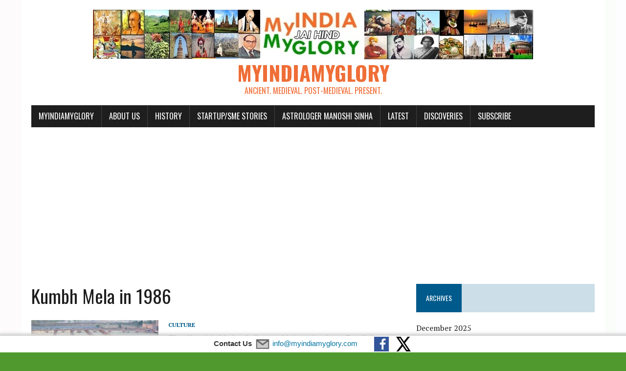

--- FILE ---
content_type: text/html; charset=UTF-8
request_url: https://www.myindiamyglory.com/tag/kumbh-mela-in-1986/
body_size: 15491
content:
<!DOCTYPE html>
<html class="no-js" lang="en-GB">
<head>
<meta charset="UTF-8">
<meta name="viewport" content="width=device-width, initial-scale=1.0">
<link rel="profile" href="https://gmpg.org/xfn/11" />
<style>
#wpadminbar #wp-admin-bar-wccp_free_top_button .ab-icon:before {
	content: "\f160";
	color: #02CA02;
	top: 3px;
}
#wpadminbar #wp-admin-bar-wccp_free_top_button .ab-icon {
	transform: rotate(45deg);
}
</style>
<meta name='robots' content='index, follow, max-image-preview:large, max-snippet:-1, max-video-preview:-1' />

	<!-- This site is optimized with the Yoast SEO plugin v26.7 - https://yoast.com/wordpress/plugins/seo/ -->
	<title>Kumbh Mela in 1986 Archives - myIndiamyGlory</title>
	<link rel="canonical" href="https://www.myindiamyglory.com/tag/kumbh-mela-in-1986/" />
	<meta property="og:locale" content="en_GB" />
	<meta property="og:type" content="article" />
	<meta property="og:title" content="Kumbh Mela in 1986 Archives - myIndiamyGlory" />
	<meta property="og:url" content="https://www.myindiamyglory.com/tag/kumbh-mela-in-1986/" />
	<meta property="og:site_name" content="myIndiamyGlory" />
	<meta name="twitter:card" content="summary_large_image" />
	<meta name="twitter:site" content="@myindiamyglory" />
	<script type="application/ld+json" class="yoast-schema-graph">{"@context":"https://schema.org","@graph":[{"@type":"CollectionPage","@id":"https://www.myindiamyglory.com/tag/kumbh-mela-in-1986/","url":"https://www.myindiamyglory.com/tag/kumbh-mela-in-1986/","name":"Kumbh Mela in 1986 Archives - myIndiamyGlory","isPartOf":{"@id":"https://www.myindiamyglory.com/#website"},"primaryImageOfPage":{"@id":"https://www.myindiamyglory.com/tag/kumbh-mela-in-1986/#primaryimage"},"image":{"@id":"https://www.myindiamyglory.com/tag/kumbh-mela-in-1986/#primaryimage"},"thumbnailUrl":"https://www.myindiamyglory.com/wp-content/uploads/2018/03/Kumbh-Mela.jpg","breadcrumb":{"@id":"https://www.myindiamyglory.com/tag/kumbh-mela-in-1986/#breadcrumb"},"inLanguage":"en-GB"},{"@type":"ImageObject","inLanguage":"en-GB","@id":"https://www.myindiamyglory.com/tag/kumbh-mela-in-1986/#primaryimage","url":"https://www.myindiamyglory.com/wp-content/uploads/2018/03/Kumbh-Mela.jpg","contentUrl":"https://www.myindiamyglory.com/wp-content/uploads/2018/03/Kumbh-Mela.jpg","width":600,"height":315,"caption":"Kumbh Mela"},{"@type":"BreadcrumbList","@id":"https://www.myindiamyglory.com/tag/kumbh-mela-in-1986/#breadcrumb","itemListElement":[{"@type":"ListItem","position":1,"name":"Home","item":"https://www.myindiamyglory.com/"},{"@type":"ListItem","position":2,"name":"Kumbh Mela in 1986"}]},{"@type":"WebSite","@id":"https://www.myindiamyglory.com/#website","url":"https://www.myindiamyglory.com/","name":"myIndiamyGlory","description":"Ancient. Medieval. Post-Medieval. Present.","potentialAction":[{"@type":"SearchAction","target":{"@type":"EntryPoint","urlTemplate":"https://www.myindiamyglory.com/?s={search_term_string}"},"query-input":{"@type":"PropertyValueSpecification","valueRequired":true,"valueName":"search_term_string"}}],"inLanguage":"en-GB"}]}</script>
	<!-- / Yoast SEO plugin. -->


<link rel='dns-prefetch' href='//static.addtoany.com' />
<link rel='dns-prefetch' href='//www.googletagmanager.com' />
<link rel='dns-prefetch' href='//fonts.googleapis.com' />
<link rel="alternate" type="application/rss+xml" title="myIndiamyGlory &raquo; Feed" href="https://www.myindiamyglory.com/feed/" />
<link rel="alternate" type="application/rss+xml" title="myIndiamyGlory &raquo; Comments Feed" href="https://www.myindiamyglory.com/comments/feed/" />
<link rel="alternate" type="application/rss+xml" title="myIndiamyGlory &raquo; Kumbh Mela in 1986 Tag Feed" href="https://www.myindiamyglory.com/tag/kumbh-mela-in-1986/feed/" />
<style id='wp-img-auto-sizes-contain-inline-css' type='text/css'>
img:is([sizes=auto i],[sizes^="auto," i]){contain-intrinsic-size:3000px 1500px}
/*# sourceURL=wp-img-auto-sizes-contain-inline-css */
</style>
<style id='wp-emoji-styles-inline-css' type='text/css'>

	img.wp-smiley, img.emoji {
		display: inline !important;
		border: none !important;
		box-shadow: none !important;
		height: 1em !important;
		width: 1em !important;
		margin: 0 0.07em !important;
		vertical-align: -0.1em !important;
		background: none !important;
		padding: 0 !important;
	}
/*# sourceURL=wp-emoji-styles-inline-css */
</style>
<style id='wp-block-library-inline-css' type='text/css'>
:root{--wp-block-synced-color:#7a00df;--wp-block-synced-color--rgb:122,0,223;--wp-bound-block-color:var(--wp-block-synced-color);--wp-editor-canvas-background:#ddd;--wp-admin-theme-color:#007cba;--wp-admin-theme-color--rgb:0,124,186;--wp-admin-theme-color-darker-10:#006ba1;--wp-admin-theme-color-darker-10--rgb:0,107,160.5;--wp-admin-theme-color-darker-20:#005a87;--wp-admin-theme-color-darker-20--rgb:0,90,135;--wp-admin-border-width-focus:2px}@media (min-resolution:192dpi){:root{--wp-admin-border-width-focus:1.5px}}.wp-element-button{cursor:pointer}:root .has-very-light-gray-background-color{background-color:#eee}:root .has-very-dark-gray-background-color{background-color:#313131}:root .has-very-light-gray-color{color:#eee}:root .has-very-dark-gray-color{color:#313131}:root .has-vivid-green-cyan-to-vivid-cyan-blue-gradient-background{background:linear-gradient(135deg,#00d084,#0693e3)}:root .has-purple-crush-gradient-background{background:linear-gradient(135deg,#34e2e4,#4721fb 50%,#ab1dfe)}:root .has-hazy-dawn-gradient-background{background:linear-gradient(135deg,#faaca8,#dad0ec)}:root .has-subdued-olive-gradient-background{background:linear-gradient(135deg,#fafae1,#67a671)}:root .has-atomic-cream-gradient-background{background:linear-gradient(135deg,#fdd79a,#004a59)}:root .has-nightshade-gradient-background{background:linear-gradient(135deg,#330968,#31cdcf)}:root .has-midnight-gradient-background{background:linear-gradient(135deg,#020381,#2874fc)}:root{--wp--preset--font-size--normal:16px;--wp--preset--font-size--huge:42px}.has-regular-font-size{font-size:1em}.has-larger-font-size{font-size:2.625em}.has-normal-font-size{font-size:var(--wp--preset--font-size--normal)}.has-huge-font-size{font-size:var(--wp--preset--font-size--huge)}.has-text-align-center{text-align:center}.has-text-align-left{text-align:left}.has-text-align-right{text-align:right}.has-fit-text{white-space:nowrap!important}#end-resizable-editor-section{display:none}.aligncenter{clear:both}.items-justified-left{justify-content:flex-start}.items-justified-center{justify-content:center}.items-justified-right{justify-content:flex-end}.items-justified-space-between{justify-content:space-between}.screen-reader-text{border:0;clip-path:inset(50%);height:1px;margin:-1px;overflow:hidden;padding:0;position:absolute;width:1px;word-wrap:normal!important}.screen-reader-text:focus{background-color:#ddd;clip-path:none;color:#444;display:block;font-size:1em;height:auto;left:5px;line-height:normal;padding:15px 23px 14px;text-decoration:none;top:5px;width:auto;z-index:100000}html :where(.has-border-color){border-style:solid}html :where([style*=border-top-color]){border-top-style:solid}html :where([style*=border-right-color]){border-right-style:solid}html :where([style*=border-bottom-color]){border-bottom-style:solid}html :where([style*=border-left-color]){border-left-style:solid}html :where([style*=border-width]){border-style:solid}html :where([style*=border-top-width]){border-top-style:solid}html :where([style*=border-right-width]){border-right-style:solid}html :where([style*=border-bottom-width]){border-bottom-style:solid}html :where([style*=border-left-width]){border-left-style:solid}html :where(img[class*=wp-image-]){height:auto;max-width:100%}:where(figure){margin:0 0 1em}html :where(.is-position-sticky){--wp-admin--admin-bar--position-offset:var(--wp-admin--admin-bar--height,0px)}@media screen and (max-width:600px){html :where(.is-position-sticky){--wp-admin--admin-bar--position-offset:0px}}

/*# sourceURL=wp-block-library-inline-css */
</style><style id='global-styles-inline-css' type='text/css'>
:root{--wp--preset--aspect-ratio--square: 1;--wp--preset--aspect-ratio--4-3: 4/3;--wp--preset--aspect-ratio--3-4: 3/4;--wp--preset--aspect-ratio--3-2: 3/2;--wp--preset--aspect-ratio--2-3: 2/3;--wp--preset--aspect-ratio--16-9: 16/9;--wp--preset--aspect-ratio--9-16: 9/16;--wp--preset--color--black: #000000;--wp--preset--color--cyan-bluish-gray: #abb8c3;--wp--preset--color--white: #ffffff;--wp--preset--color--pale-pink: #f78da7;--wp--preset--color--vivid-red: #cf2e2e;--wp--preset--color--luminous-vivid-orange: #ff6900;--wp--preset--color--luminous-vivid-amber: #fcb900;--wp--preset--color--light-green-cyan: #7bdcb5;--wp--preset--color--vivid-green-cyan: #00d084;--wp--preset--color--pale-cyan-blue: #8ed1fc;--wp--preset--color--vivid-cyan-blue: #0693e3;--wp--preset--color--vivid-purple: #9b51e0;--wp--preset--gradient--vivid-cyan-blue-to-vivid-purple: linear-gradient(135deg,rgb(6,147,227) 0%,rgb(155,81,224) 100%);--wp--preset--gradient--light-green-cyan-to-vivid-green-cyan: linear-gradient(135deg,rgb(122,220,180) 0%,rgb(0,208,130) 100%);--wp--preset--gradient--luminous-vivid-amber-to-luminous-vivid-orange: linear-gradient(135deg,rgb(252,185,0) 0%,rgb(255,105,0) 100%);--wp--preset--gradient--luminous-vivid-orange-to-vivid-red: linear-gradient(135deg,rgb(255,105,0) 0%,rgb(207,46,46) 100%);--wp--preset--gradient--very-light-gray-to-cyan-bluish-gray: linear-gradient(135deg,rgb(238,238,238) 0%,rgb(169,184,195) 100%);--wp--preset--gradient--cool-to-warm-spectrum: linear-gradient(135deg,rgb(74,234,220) 0%,rgb(151,120,209) 20%,rgb(207,42,186) 40%,rgb(238,44,130) 60%,rgb(251,105,98) 80%,rgb(254,248,76) 100%);--wp--preset--gradient--blush-light-purple: linear-gradient(135deg,rgb(255,206,236) 0%,rgb(152,150,240) 100%);--wp--preset--gradient--blush-bordeaux: linear-gradient(135deg,rgb(254,205,165) 0%,rgb(254,45,45) 50%,rgb(107,0,62) 100%);--wp--preset--gradient--luminous-dusk: linear-gradient(135deg,rgb(255,203,112) 0%,rgb(199,81,192) 50%,rgb(65,88,208) 100%);--wp--preset--gradient--pale-ocean: linear-gradient(135deg,rgb(255,245,203) 0%,rgb(182,227,212) 50%,rgb(51,167,181) 100%);--wp--preset--gradient--electric-grass: linear-gradient(135deg,rgb(202,248,128) 0%,rgb(113,206,126) 100%);--wp--preset--gradient--midnight: linear-gradient(135deg,rgb(2,3,129) 0%,rgb(40,116,252) 100%);--wp--preset--font-size--small: 13px;--wp--preset--font-size--medium: 20px;--wp--preset--font-size--large: 36px;--wp--preset--font-size--x-large: 42px;--wp--preset--spacing--20: 0.44rem;--wp--preset--spacing--30: 0.67rem;--wp--preset--spacing--40: 1rem;--wp--preset--spacing--50: 1.5rem;--wp--preset--spacing--60: 2.25rem;--wp--preset--spacing--70: 3.38rem;--wp--preset--spacing--80: 5.06rem;--wp--preset--shadow--natural: 6px 6px 9px rgba(0, 0, 0, 0.2);--wp--preset--shadow--deep: 12px 12px 50px rgba(0, 0, 0, 0.4);--wp--preset--shadow--sharp: 6px 6px 0px rgba(0, 0, 0, 0.2);--wp--preset--shadow--outlined: 6px 6px 0px -3px rgb(255, 255, 255), 6px 6px rgb(0, 0, 0);--wp--preset--shadow--crisp: 6px 6px 0px rgb(0, 0, 0);}:where(.is-layout-flex){gap: 0.5em;}:where(.is-layout-grid){gap: 0.5em;}body .is-layout-flex{display: flex;}.is-layout-flex{flex-wrap: wrap;align-items: center;}.is-layout-flex > :is(*, div){margin: 0;}body .is-layout-grid{display: grid;}.is-layout-grid > :is(*, div){margin: 0;}:where(.wp-block-columns.is-layout-flex){gap: 2em;}:where(.wp-block-columns.is-layout-grid){gap: 2em;}:where(.wp-block-post-template.is-layout-flex){gap: 1.25em;}:where(.wp-block-post-template.is-layout-grid){gap: 1.25em;}.has-black-color{color: var(--wp--preset--color--black) !important;}.has-cyan-bluish-gray-color{color: var(--wp--preset--color--cyan-bluish-gray) !important;}.has-white-color{color: var(--wp--preset--color--white) !important;}.has-pale-pink-color{color: var(--wp--preset--color--pale-pink) !important;}.has-vivid-red-color{color: var(--wp--preset--color--vivid-red) !important;}.has-luminous-vivid-orange-color{color: var(--wp--preset--color--luminous-vivid-orange) !important;}.has-luminous-vivid-amber-color{color: var(--wp--preset--color--luminous-vivid-amber) !important;}.has-light-green-cyan-color{color: var(--wp--preset--color--light-green-cyan) !important;}.has-vivid-green-cyan-color{color: var(--wp--preset--color--vivid-green-cyan) !important;}.has-pale-cyan-blue-color{color: var(--wp--preset--color--pale-cyan-blue) !important;}.has-vivid-cyan-blue-color{color: var(--wp--preset--color--vivid-cyan-blue) !important;}.has-vivid-purple-color{color: var(--wp--preset--color--vivid-purple) !important;}.has-black-background-color{background-color: var(--wp--preset--color--black) !important;}.has-cyan-bluish-gray-background-color{background-color: var(--wp--preset--color--cyan-bluish-gray) !important;}.has-white-background-color{background-color: var(--wp--preset--color--white) !important;}.has-pale-pink-background-color{background-color: var(--wp--preset--color--pale-pink) !important;}.has-vivid-red-background-color{background-color: var(--wp--preset--color--vivid-red) !important;}.has-luminous-vivid-orange-background-color{background-color: var(--wp--preset--color--luminous-vivid-orange) !important;}.has-luminous-vivid-amber-background-color{background-color: var(--wp--preset--color--luminous-vivid-amber) !important;}.has-light-green-cyan-background-color{background-color: var(--wp--preset--color--light-green-cyan) !important;}.has-vivid-green-cyan-background-color{background-color: var(--wp--preset--color--vivid-green-cyan) !important;}.has-pale-cyan-blue-background-color{background-color: var(--wp--preset--color--pale-cyan-blue) !important;}.has-vivid-cyan-blue-background-color{background-color: var(--wp--preset--color--vivid-cyan-blue) !important;}.has-vivid-purple-background-color{background-color: var(--wp--preset--color--vivid-purple) !important;}.has-black-border-color{border-color: var(--wp--preset--color--black) !important;}.has-cyan-bluish-gray-border-color{border-color: var(--wp--preset--color--cyan-bluish-gray) !important;}.has-white-border-color{border-color: var(--wp--preset--color--white) !important;}.has-pale-pink-border-color{border-color: var(--wp--preset--color--pale-pink) !important;}.has-vivid-red-border-color{border-color: var(--wp--preset--color--vivid-red) !important;}.has-luminous-vivid-orange-border-color{border-color: var(--wp--preset--color--luminous-vivid-orange) !important;}.has-luminous-vivid-amber-border-color{border-color: var(--wp--preset--color--luminous-vivid-amber) !important;}.has-light-green-cyan-border-color{border-color: var(--wp--preset--color--light-green-cyan) !important;}.has-vivid-green-cyan-border-color{border-color: var(--wp--preset--color--vivid-green-cyan) !important;}.has-pale-cyan-blue-border-color{border-color: var(--wp--preset--color--pale-cyan-blue) !important;}.has-vivid-cyan-blue-border-color{border-color: var(--wp--preset--color--vivid-cyan-blue) !important;}.has-vivid-purple-border-color{border-color: var(--wp--preset--color--vivid-purple) !important;}.has-vivid-cyan-blue-to-vivid-purple-gradient-background{background: var(--wp--preset--gradient--vivid-cyan-blue-to-vivid-purple) !important;}.has-light-green-cyan-to-vivid-green-cyan-gradient-background{background: var(--wp--preset--gradient--light-green-cyan-to-vivid-green-cyan) !important;}.has-luminous-vivid-amber-to-luminous-vivid-orange-gradient-background{background: var(--wp--preset--gradient--luminous-vivid-amber-to-luminous-vivid-orange) !important;}.has-luminous-vivid-orange-to-vivid-red-gradient-background{background: var(--wp--preset--gradient--luminous-vivid-orange-to-vivid-red) !important;}.has-very-light-gray-to-cyan-bluish-gray-gradient-background{background: var(--wp--preset--gradient--very-light-gray-to-cyan-bluish-gray) !important;}.has-cool-to-warm-spectrum-gradient-background{background: var(--wp--preset--gradient--cool-to-warm-spectrum) !important;}.has-blush-light-purple-gradient-background{background: var(--wp--preset--gradient--blush-light-purple) !important;}.has-blush-bordeaux-gradient-background{background: var(--wp--preset--gradient--blush-bordeaux) !important;}.has-luminous-dusk-gradient-background{background: var(--wp--preset--gradient--luminous-dusk) !important;}.has-pale-ocean-gradient-background{background: var(--wp--preset--gradient--pale-ocean) !important;}.has-electric-grass-gradient-background{background: var(--wp--preset--gradient--electric-grass) !important;}.has-midnight-gradient-background{background: var(--wp--preset--gradient--midnight) !important;}.has-small-font-size{font-size: var(--wp--preset--font-size--small) !important;}.has-medium-font-size{font-size: var(--wp--preset--font-size--medium) !important;}.has-large-font-size{font-size: var(--wp--preset--font-size--large) !important;}.has-x-large-font-size{font-size: var(--wp--preset--font-size--x-large) !important;}
/*# sourceURL=global-styles-inline-css */
</style>

<style id='classic-theme-styles-inline-css' type='text/css'>
/*! This file is auto-generated */
.wp-block-button__link{color:#fff;background-color:#32373c;border-radius:9999px;box-shadow:none;text-decoration:none;padding:calc(.667em + 2px) calc(1.333em + 2px);font-size:1.125em}.wp-block-file__button{background:#32373c;color:#fff;text-decoration:none}
/*# sourceURL=/wp-includes/css/classic-themes.min.css */
</style>
<link rel='stylesheet' id='ts_fab_css-css' href='https://www.myindiamyglory.com/wp-content/plugins/fancier-author-box/css/ts-fab.min.css?ver=1.4' type='text/css' media='all' />
<link rel='stylesheet' id='wp-date-remover-css' href='https://www.myindiamyglory.com/wp-content/plugins/wp-date-remover/public/css/wp-date-remover-public.css?ver=1.0.0' type='text/css' media='all' />
<link rel='stylesheet' id='ppress-frontend-css' href='https://www.myindiamyglory.com/wp-content/plugins/wp-user-avatar/assets/css/frontend.min.css?ver=4.16.8' type='text/css' media='all' />
<link rel='stylesheet' id='ppress-flatpickr-css' href='https://www.myindiamyglory.com/wp-content/plugins/wp-user-avatar/assets/flatpickr/flatpickr.min.css?ver=4.16.8' type='text/css' media='all' />
<link rel='stylesheet' id='ppress-select2-css' href='https://www.myindiamyglory.com/wp-content/plugins/wp-user-avatar/assets/select2/select2.min.css?ver=6.9' type='text/css' media='all' />
<link rel='stylesheet' id='jquery-ui-custom-css' href='https://www.myindiamyglory.com/wp-content/plugins/zm-ajax-login-register/assets/jquery-ui.css?ver=6.9' type='text/css' media='all' />
<link rel='stylesheet' id='ajax-login-register-style-css' href='https://www.myindiamyglory.com/wp-content/plugins/zm-ajax-login-register/assets/style.css?ver=6.9' type='text/css' media='all' />
<link rel='stylesheet' id='mh-google-fonts-css' href='https://fonts.googleapis.com/css?family=Oswald:400,700,300|PT+Serif:400,400italic,700,700italic' type='text/css' media='all' />
<link rel='stylesheet' id='mh-font-awesome-css' href='https://www.myindiamyglory.com/wp-content/themes/mh-newsdesk-lite/includes/font-awesome.min.css' type='text/css' media='all' />
<link rel='stylesheet' id='mh-style-css' href='https://www.myindiamyglory.com/wp-content/themes/mh-newsdesk-lite/style.css?ver=6.9' type='text/css' media='all' />
<link rel='stylesheet' id='recent-posts-widget-with-thumbnails-public-style-css' href='https://www.myindiamyglory.com/wp-content/plugins/recent-posts-widget-with-thumbnails/public.css?ver=7.1.1' type='text/css' media='all' />
<link rel='stylesheet' id='yarpp-thumbnails-css' href='https://www.myindiamyglory.com/wp-content/plugins/yet-another-related-posts-plugin/style/styles_thumbnails.css?ver=5.30.11' type='text/css' media='all' />
<style id='yarpp-thumbnails-inline-css' type='text/css'>
.yarpp-thumbnails-horizontal .yarpp-thumbnail {width: 130px;height: 170px;margin: 5px;margin-left: 0px;}.yarpp-thumbnail > img, .yarpp-thumbnail-default {width: 120px;height: 120px;margin: 5px;}.yarpp-thumbnails-horizontal .yarpp-thumbnail-title {margin: 7px;margin-top: 0px;width: 120px;}.yarpp-thumbnail-default > img {min-height: 120px;min-width: 120px;}
/*# sourceURL=yarpp-thumbnails-inline-css */
</style>
<link rel='stylesheet' id='addtoany-css' href='https://www.myindiamyglory.com/wp-content/plugins/add-to-any/addtoany.min.css?ver=1.16' type='text/css' media='all' />
<style id='addtoany-inline-css' type='text/css'>
.a2a_button_facebook_like,
.a2a_button_facebook_like iframe {
	width: 48px !important;
}
/*# sourceURL=addtoany-inline-css */
</style>
<script type="text/javascript" id="addtoany-core-js-before">
/* <![CDATA[ */
window.a2a_config=window.a2a_config||{};a2a_config.callbacks=[];a2a_config.overlays=[];a2a_config.templates={};a2a_localize = {
	Share: "Share",
	Save: "Save",
	Subscribe: "Subscribe",
	Email: "Email",
	Bookmark: "Bookmark",
	ShowAll: "Show All",
	ShowLess: "Show less",
	FindServices: "Find service(s)",
	FindAnyServiceToAddTo: "Instantly find any service to add to",
	PoweredBy: "Powered by",
	ShareViaEmail: "Share via email",
	SubscribeViaEmail: "Subscribe via email",
	BookmarkInYourBrowser: "Bookmark in your browser",
	BookmarkInstructions: "Press Ctrl+D or \u2318+D to bookmark this page",
	AddToYourFavorites: "Add to your favourites",
	SendFromWebOrProgram: "Send from any email address or email program",
	EmailProgram: "Email program",
	More: "More&#8230;",
	ThanksForSharing: "Thanks for sharing!",
	ThanksForFollowing: "Thanks for following!"
};


//# sourceURL=addtoany-core-js-before
/* ]]> */
</script>
<script type="text/javascript" defer src="https://static.addtoany.com/menu/page.js" id="addtoany-core-js"></script>
<script type="text/javascript" src="https://www.myindiamyglory.com/wp-includes/js/jquery/jquery.min.js?ver=3.7.1" id="jquery-core-js"></script>
<script type="text/javascript" src="https://www.myindiamyglory.com/wp-includes/js/jquery/jquery-migrate.min.js?ver=3.4.1" id="jquery-migrate-js"></script>
<script type="text/javascript" defer src="https://www.myindiamyglory.com/wp-content/plugins/add-to-any/addtoany.min.js?ver=1.1" id="addtoany-jquery-js"></script>
<script type="text/javascript" src="https://www.myindiamyglory.com/wp-content/plugins/fancier-author-box/js/ts-fab.min.js?ver=1.4" id="ts_fab_js-js"></script>
<script type="text/javascript" src="https://www.myindiamyglory.com/wp-content/plugins/wp-date-remover/public/js/wp-date-remover-public.js?ver=1.0.0" id="wp-date-remover-js"></script>
<script type="text/javascript" src="https://www.myindiamyglory.com/wp-content/plugins/wp-user-avatar/assets/flatpickr/flatpickr.min.js?ver=4.16.8" id="ppress-flatpickr-js"></script>
<script type="text/javascript" src="https://www.myindiamyglory.com/wp-content/plugins/wp-user-avatar/assets/select2/select2.min.js?ver=4.16.8" id="ppress-select2-js"></script>
<script type="text/javascript" src="https://www.myindiamyglory.com/wp-includes/js/jquery/ui/core.min.js?ver=1.13.3" id="jquery-ui-core-js"></script>
<script type="text/javascript" src="https://www.myindiamyglory.com/wp-includes/js/jquery/ui/mouse.min.js?ver=1.13.3" id="jquery-ui-mouse-js"></script>
<script type="text/javascript" src="https://www.myindiamyglory.com/wp-includes/js/jquery/ui/resizable.min.js?ver=1.13.3" id="jquery-ui-resizable-js"></script>
<script type="text/javascript" src="https://www.myindiamyglory.com/wp-includes/js/jquery/ui/draggable.min.js?ver=1.13.3" id="jquery-ui-draggable-js"></script>
<script type="text/javascript" src="https://www.myindiamyglory.com/wp-includes/js/jquery/ui/controlgroup.min.js?ver=1.13.3" id="jquery-ui-controlgroup-js"></script>
<script type="text/javascript" src="https://www.myindiamyglory.com/wp-includes/js/jquery/ui/checkboxradio.min.js?ver=1.13.3" id="jquery-ui-checkboxradio-js"></script>
<script type="text/javascript" src="https://www.myindiamyglory.com/wp-includes/js/jquery/ui/button.min.js?ver=1.13.3" id="jquery-ui-button-js"></script>
<script type="text/javascript" src="https://www.myindiamyglory.com/wp-includes/js/jquery/ui/dialog.min.js?ver=1.13.3" id="jquery-ui-dialog-js"></script>
<script type="text/javascript" id="ajax-login-register-script-js-extra">
/* <![CDATA[ */
var _zm_alr_settings = {"ajaxurl":"https://www.myindiamyglory.com/wp-admin/admin-ajax.php","login_handle":".login-link","register_handle":".register-link","redirect":"133","wp_logout_url":"https://www.myindiamyglory.com/wp-login.php?action=logout&redirect_to=https%3A%2F%2Fwww.myindiamyglory.com&_wpnonce=f5d7567608","logout_text":"Logout","close_text":"Close","pre_load_forms":"zm_alr_misc_pre_load_yes","logged_in_text":"You are already logged in","registered_text":"You are already registered","dialog_width":"265","dialog_height":"auto","dialog_position":{"my":"center top","at":"center top+5%","of":"body"}};
//# sourceURL=ajax-login-register-script-js-extra
/* ]]> */
</script>
<script type="text/javascript" src="https://www.myindiamyglory.com/wp-content/plugins/zm-ajax-login-register/assets/scripts.js?ver=6.9" id="ajax-login-register-script-js"></script>
<script type="text/javascript" src="https://www.myindiamyglory.com/wp-content/plugins/zm-ajax-login-register/assets/login.js?ver=6.9" id="ajax-login-register-login-script-js"></script>
<script type="text/javascript" src="https://www.myindiamyglory.com/wp-content/plugins/zm-ajax-login-register/assets/register.js?ver=6.9" id="ajax-login-register-register-script-js"></script>
<script type="text/javascript" src="https://www.myindiamyglory.com/wp-content/themes/mh-newsdesk-lite/js/scripts.js?ver=6.9" id="mh-scripts-js"></script>

<!-- Google tag (gtag.js) snippet added by Site Kit -->
<!-- Google Analytics snippet added by Site Kit -->
<script type="text/javascript" src="https://www.googletagmanager.com/gtag/js?id=GT-TNGQGWS" id="google_gtagjs-js" async></script>
<script type="text/javascript" id="google_gtagjs-js-after">
/* <![CDATA[ */
window.dataLayer = window.dataLayer || [];function gtag(){dataLayer.push(arguments);}
gtag("set","linker",{"domains":["www.myindiamyglory.com"]});
gtag("js", new Date());
gtag("set", "developer_id.dZTNiMT", true);
gtag("config", "GT-TNGQGWS");
//# sourceURL=google_gtagjs-js-after
/* ]]> */
</script>
<link rel="https://api.w.org/" href="https://www.myindiamyglory.com/wp-json/" /><link rel="alternate" title="JSON" type="application/json" href="https://www.myindiamyglory.com/wp-json/wp/v2/tags/3642" /><link rel="EditURI" type="application/rsd+xml" title="RSD" href="https://www.myindiamyglory.com/xmlrpc.php?rsd" />
<meta name="generator" content="WordPress 6.9" />
<meta property="fb:app_id" content=""/><!-- start Simple Custom CSS and JS -->
<style type="text/css">
1
.post p {
2
line-height: 1.5em;
3
padding-bottom: 15px;
4
}</style>
<!-- end Simple Custom CSS and JS -->
<!-- start Simple Custom CSS and JS -->
<style type="text/css">
.upw-posts .entry-title a { font-size: .45em; }
</style>
<!-- end Simple Custom CSS and JS -->

<link rel='stylesheet' id='1147-css' href='//www.myindiamyglory.com/wp-content/uploads/custom-css-js/1147.css?v=7629' type="text/css" media='all' />
<!-- auto ad code generated by Easy Google AdSense plugin v1.0.13 --><script async src="https://pagead2.googlesyndication.com/pagead/js/adsbygoogle.js?client=ca-pub-1424851190891359" crossorigin="anonymous"></script><!-- Easy Google AdSense plugin --><meta name="generator" content="Site Kit by Google 1.170.0" /><script id="wpcp_disable_selection" type="text/javascript">
var image_save_msg='You are not allowed to save images!';
	var no_menu_msg='Context Menu disabled!';
	var smessage = "Content is protected !!";

function disableEnterKey(e)
{
	var elemtype = e.target.tagName;
	
	elemtype = elemtype.toUpperCase();
	
	if (elemtype == "TEXT" || elemtype == "TEXTAREA" || elemtype == "INPUT" || elemtype == "PASSWORD" || elemtype == "SELECT" || elemtype == "OPTION" || elemtype == "EMBED")
	{
		elemtype = 'TEXT';
	}
	
	if (e.ctrlKey){
     var key;
     if(window.event)
          key = window.event.keyCode;     //IE
     else
          key = e.which;     //firefox (97)
    //if (key != 17) alert(key);
     if (elemtype!= 'TEXT' && (key == 97 || key == 65 || key == 67 || key == 99 || key == 88 || key == 120 || key == 26 || key == 85  || key == 86 || key == 83 || key == 43 || key == 73))
     {
		if(wccp_free_iscontenteditable(e)) return true;
		show_wpcp_message('You are not allowed to copy content or view source');
		return false;
     }else
     	return true;
     }
}


/*For contenteditable tags*/
function wccp_free_iscontenteditable(e)
{
	var e = e || window.event; // also there is no e.target property in IE. instead IE uses window.event.srcElement
  	
	var target = e.target || e.srcElement;

	var elemtype = e.target.nodeName;
	
	elemtype = elemtype.toUpperCase();
	
	var iscontenteditable = "false";
		
	if(typeof target.getAttribute!="undefined" ) iscontenteditable = target.getAttribute("contenteditable"); // Return true or false as string
	
	var iscontenteditable2 = false;
	
	if(typeof target.isContentEditable!="undefined" ) iscontenteditable2 = target.isContentEditable; // Return true or false as boolean

	if(target.parentElement.isContentEditable) iscontenteditable2 = true;
	
	if (iscontenteditable == "true" || iscontenteditable2 == true)
	{
		if(typeof target.style!="undefined" ) target.style.cursor = "text";
		
		return true;
	}
}

////////////////////////////////////
function disable_copy(e)
{	
	var e = e || window.event; // also there is no e.target property in IE. instead IE uses window.event.srcElement
	
	var elemtype = e.target.tagName;
	
	elemtype = elemtype.toUpperCase();
	
	if (elemtype == "TEXT" || elemtype == "TEXTAREA" || elemtype == "INPUT" || elemtype == "PASSWORD" || elemtype == "SELECT" || elemtype == "OPTION" || elemtype == "EMBED")
	{
		elemtype = 'TEXT';
	}
	
	if(wccp_free_iscontenteditable(e)) return true;
	
	var isSafari = /Safari/.test(navigator.userAgent) && /Apple Computer/.test(navigator.vendor);
	
	var checker_IMG = '';
	if (elemtype == "IMG" && checker_IMG == 'checked' && e.detail >= 2) {show_wpcp_message(alertMsg_IMG);return false;}
	if (elemtype != "TEXT")
	{
		if (smessage !== "" && e.detail == 2)
			show_wpcp_message(smessage);
		
		if (isSafari)
			return true;
		else
			return false;
	}	
}

//////////////////////////////////////////
function disable_copy_ie()
{
	var e = e || window.event;
	var elemtype = window.event.srcElement.nodeName;
	elemtype = elemtype.toUpperCase();
	if(wccp_free_iscontenteditable(e)) return true;
	if (elemtype == "IMG") {show_wpcp_message(alertMsg_IMG);return false;}
	if (elemtype != "TEXT" && elemtype != "TEXTAREA" && elemtype != "INPUT" && elemtype != "PASSWORD" && elemtype != "SELECT" && elemtype != "OPTION" && elemtype != "EMBED")
	{
		return false;
	}
}	
function reEnable()
{
	return true;
}
document.onkeydown = disableEnterKey;
document.onselectstart = disable_copy_ie;
if(navigator.userAgent.indexOf('MSIE')==-1)
{
	document.onmousedown = disable_copy;
	document.onclick = reEnable;
}
function disableSelection(target)
{
    //For IE This code will work
    if (typeof target.onselectstart!="undefined")
    target.onselectstart = disable_copy_ie;
    
    //For Firefox This code will work
    else if (typeof target.style.MozUserSelect!="undefined")
    {target.style.MozUserSelect="none";}
    
    //All other  (ie: Opera) This code will work
    else
    target.onmousedown=function(){return false}
    target.style.cursor = "default";
}
//Calling the JS function directly just after body load
window.onload = function(){disableSelection(document.body);};

//////////////////special for safari Start////////////////
var onlongtouch;
var timer;
var touchduration = 1000; //length of time we want the user to touch before we do something

var elemtype = "";
function touchstart(e) {
	var e = e || window.event;
  // also there is no e.target property in IE.
  // instead IE uses window.event.srcElement
  	var target = e.target || e.srcElement;
	
	elemtype = window.event.srcElement.nodeName;
	
	elemtype = elemtype.toUpperCase();
	
	if(!wccp_pro_is_passive()) e.preventDefault();
	if (!timer) {
		timer = setTimeout(onlongtouch, touchduration);
	}
}

function touchend() {
    //stops short touches from firing the event
    if (timer) {
        clearTimeout(timer);
        timer = null;
    }
	onlongtouch();
}

onlongtouch = function(e) { //this will clear the current selection if anything selected
	
	if (elemtype != "TEXT" && elemtype != "TEXTAREA" && elemtype != "INPUT" && elemtype != "PASSWORD" && elemtype != "SELECT" && elemtype != "EMBED" && elemtype != "OPTION")	
	{
		if (window.getSelection) {
			if (window.getSelection().empty) {  // Chrome
			window.getSelection().empty();
			} else if (window.getSelection().removeAllRanges) {  // Firefox
			window.getSelection().removeAllRanges();
			}
		} else if (document.selection) {  // IE?
			document.selection.empty();
		}
		return false;
	}
};

document.addEventListener("DOMContentLoaded", function(event) { 
    window.addEventListener("touchstart", touchstart, false);
    window.addEventListener("touchend", touchend, false);
});

function wccp_pro_is_passive() {

  var cold = false,
  hike = function() {};

  try {
	  const object1 = {};
  var aid = Object.defineProperty(object1, 'passive', {
  get() {cold = true}
  });
  window.addEventListener('test', hike, aid);
  window.removeEventListener('test', hike, aid);
  } catch (e) {}

  return cold;
}
/*special for safari End*/
</script>
<script id="wpcp_disable_Right_Click" type="text/javascript">
document.ondragstart = function() { return false;}
	function nocontext(e) {
	   return false;
	}
	document.oncontextmenu = nocontext;
</script>
<style>
.unselectable
{
-moz-user-select:none;
-webkit-user-select:none;
cursor: default;
}
html
{
-webkit-touch-callout: none;
-webkit-user-select: none;
-khtml-user-select: none;
-moz-user-select: none;
-ms-user-select: none;
user-select: none;
-webkit-tap-highlight-color: rgba(0,0,0,0);
}
</style>
<script id="wpcp_css_disable_selection" type="text/javascript">
var e = document.getElementsByTagName('body')[0];
if(e)
{
	e.setAttribute('unselectable',"on");
}
</script>
<style media="screen" type="text/css">
#scb-wrapper ul,#scb-wrapper li,#scb-wrapper a, #scb-wrapper a span {display:inline;margin:0;padding:0;font-family:sans-serif;font-size:0.96em;line-height:1;} #scb-wrapper ul:after,#scb-wrapper li:after {display:inline;} #scb-wrapper li {margin:0 .5em;} #scb-wrapper img {display:inline;vertical-align:middle;margin:0;padding:0;border:0 none;width:30px;height:30px;} #scb-wrapper .scb-email {padding-right:1em;} #scb-wrapper .scb-email a span, #scb-wrapper .scb-sms a span, #scb-wrapper .scb-whatsapp a span, #scb-wrapper .scb-wechat a span, #scb-wrapper .scb-messenger a span, #scb-wrapper .scb-telegram a span {margin: 0 .3em;} #scb-wrapper li a span {white-space:nowrap;}
#scb-wrapper.scb-fixed {position:fixed;bottom:0;left:0;z-index:2147483647;width:100%;}
@media screen and (max-width:480px) {#scb-wrapper #scb-directs li {margin-bottom:.5em;display:block;} #scb-wrapper ul {display:block;}} #scb-wrapper #scb-directs a {white-space:nowrap;}
@media screen and (max-width:480px) {#scb-wrapper #scb-directs {margin-bottom:.5em;} #scb-wrapper ul {display:block;}}
@media screen and (min-width: 640px) { body { padding-bottom: 2px !important; } }
#scb-wrapper { padding: 2px 2px; background-color: rgba( 255, 255, 255, 1.000 ); color: #333333; text-align: center; box-shadow: 0 -1px 6px 3px #ccc; } 
#scb-wrapper h2 { display: inline; margin: 0; padding: 0; font: normal normal bold 15px/1 sans-serif;  color: #333333; }
#scb-wrapper h2::before, h2::after { display: none; }
@media screen and (max-width: 768px) { #scb-wrapper h2 { display: none; } }
#scb-wrapper a { color: #0074A2; } 
#scb-wrapper h2, #scb-wrapper ul, #scb-wrapper li, #scb-wrapper a, #scb-wrapper a span { font-size: 15px; } 
</style>
<style media="print" type="text/css">#scb-wrapper { display:none; }</style><!--[if lt IE 9]>
<script src="https://www.myindiamyglory.com/wp-content/themes/mh-newsdesk-lite/js/css3-mediaqueries.js"></script>
<![endif]-->

                    <!-- Start: ALR Additional Styling -->
            <style type="text/css">
                [ajax_login], [ajax_register]            </style>
            <!-- End: ALR Additional Styling -->
        
    
        <!-- Start: zm_alr Facebook meta property -->
        <meta property="fb:" content=""/>
        <!-- End: zm_alr Facebook meta property -->

        <!-- Start: zm_alr Facebook script -->
        <script type="text/javascript">
            window.fbAsyncInit = function() {
                FB.init({
                    appId      : "", // App ID
                    cookie     : true,  // enable cookies to allow the server to access the session
                    xfbml      : true,  // parse XFBML
                    version    : 'v2.3' // use version 2.3
                });
            };
            // Load the SDK asynchronously
            // This is updated as the old version went to all.js
            (function(d, s, id) {
                var js, fjs = d.getElementsByTagName(s)[0];
                if (d.getElementById(id)) return;
                js = d.createElement(s); js.id = id;
                js.src = "//connect.facebook.net/en_GB/sdk.js";
                fjs.parentNode.insertBefore(js, fjs);
            }(document, 'script', 'facebook-jssdk'));
        </script>
        <!-- End: zm_alr Facebook script -->

    <style type="text/css" id="custom-background-css">
body.custom-background { background-color: #50992f; background-image: url("https://www.myindiamyglory.com/wp-content/uploads/2017/05/white.png"); background-position: left top; background-size: auto; background-repeat: repeat; background-attachment: scroll; }
</style>
	<link rel="icon" href="https://www.myindiamyglory.com/wp-content/uploads/2016/11/cropped-new-logo-2-150x150.png" sizes="32x32" />
<link rel="icon" href="https://www.myindiamyglory.com/wp-content/uploads/2016/11/cropped-new-logo-2.png" sizes="192x192" />
<link rel="apple-touch-icon" href="https://www.myindiamyglory.com/wp-content/uploads/2016/11/cropped-new-logo-2.png" />
<meta name="msapplication-TileImage" content="https://www.myindiamyglory.com/wp-content/uploads/2016/11/cropped-new-logo-2.png" />
		<style type="text/css" id="wp-custom-css">
			.author-box {
  display: none;
}		</style>
		<link rel='stylesheet' id='dashicons-css' href='https://www.myindiamyglory.com/wp-includes/css/dashicons.min.css?ver=6.9' type='text/css' media='all' />
<link rel='stylesheet' id='thickbox-css' href='https://www.myindiamyglory.com/wp-includes/js/thickbox/thickbox.css?ver=6.9' type='text/css' media='all' />
<link rel='stylesheet' id='yarppRelatedCss-css' href='https://www.myindiamyglory.com/wp-content/plugins/yet-another-related-posts-plugin/style/related.css?ver=5.30.11' type='text/css' media='all' />
</head>
<body data-rsssl=1 class="archive tag tag-kumbh-mela-in-1986 tag-3642 custom-background wp-theme-mh-newsdesk-lite unselectable mh-right-sb fpt-template fpt-template-mh-newsdesk-lite">
<div id="mh-wrapper">
<header class="mh-header">
	<div class="header-wrap mh-clearfix">
		<a href="https://www.myindiamyglory.com/" title="myIndiamyGlory" rel="home">
<div class="logo-wrap" role="banner">
<img src="https://www.myindiamyglory.com/wp-content/uploads/2017/01/image-for-site-1.jpg" height="101" width="900" alt="myIndiamyGlory" />
<style type="text/css" id="mh-header-css">.logo-title, .logo-tagline { color: #ef6e37; }</style>
<div class="logo">
<h1 class="logo-title">myIndiamyGlory</h1>
<h2 class="logo-tagline">Ancient. Medieval. Post-Medieval. Present.</h2>
</div>
</div>
</a>
	</div>
	<div class="header-menu mh-clearfix">
		<nav class="main-nav mh-clearfix">
			<div class="menu-contact-us-container"><ul id="menu-contact-us" class="menu"><li id="menu-item-1155" class="menu-item menu-item-type-post_type menu-item-object-page menu-item-home menu-item-1155"><a href="https://www.myindiamyglory.com/">myindiamyglory</a></li>
<li id="menu-item-94" class="menu-item menu-item-type-post_type menu-item-object-page menu-item-94"><a href="https://www.myindiamyglory.com/about-us/">About Us</a></li>
<li id="menu-item-1769" class="menu-item menu-item-type-post_type menu-item-object-page menu-item-has-children menu-item-1769"><a href="https://www.myindiamyglory.com/history/">History</a>
<ul class="sub-menu">
	<li id="menu-item-8517" class="menu-item menu-item-type-post_type menu-item-object-page menu-item-8517"><a href="https://www.myindiamyglory.com/history/">History</a></li>
	<li id="menu-item-3054" class="menu-item menu-item-type-post_type menu-item-object-page menu-item-3054"><a href="https://www.myindiamyglory.com/ancient-india/">Ancient India</a></li>
	<li id="menu-item-3061" class="menu-item menu-item-type-post_type menu-item-object-page menu-item-3061"><a href="https://www.myindiamyglory.com/culture-and-heritage/">Culture and Heritage</a></li>
	<li id="menu-item-3065" class="menu-item menu-item-type-post_type menu-item-object-page menu-item-3065"><a href="https://www.myindiamyglory.com/epics-mythology-history/">Epics and Puranic History</a></li>
	<li id="menu-item-1204" class="menu-item menu-item-type-post_type menu-item-object-page menu-item-1204"><a href="https://www.myindiamyglory.com/interviews/">Interviews</a></li>
	<li id="menu-item-3482" class="menu-item menu-item-type-post_type menu-item-object-page menu-item-3482"><a href="https://www.myindiamyglory.com/indian-security-forces/">Indian Security Forces</a></li>
	<li id="menu-item-3509" class="menu-item menu-item-type-post_type menu-item-object-page menu-item-3509"><a href="https://www.myindiamyglory.com/politics/">Politics</a></li>
	<li id="menu-item-3057" class="menu-item menu-item-type-post_type menu-item-object-page menu-item-3057"><a href="https://www.myindiamyglory.com/war-heroes/">War Heroes</a></li>
</ul>
</li>
<li id="menu-item-1205" class="menu-item menu-item-type-post_type menu-item-object-page menu-item-1205"><a href="https://www.myindiamyglory.com/sme-success-stories/">Startup/SME Stories</a></li>
<li id="menu-item-3063" class="menu-item menu-item-type-post_type menu-item-object-page menu-item-3063"><a href="https://www.myindiamyglory.com/astrologer-manoshi-sinha/">Astrologer Manoshi Sinha</a></li>
<li id="menu-item-1206" class="menu-item menu-item-type-post_type menu-item-object-page menu-item-has-children menu-item-1206"><a href="https://www.myindiamyglory.com/latest-posts/">Latest</a>
<ul class="sub-menu">
	<li id="menu-item-3475" class="menu-item menu-item-type-post_type menu-item-object-page menu-item-3475"><a href="https://www.myindiamyglory.com/inspiration/">Inspiration and Innovation</a></li>
	<li id="menu-item-3485" class="menu-item menu-item-type-post_type menu-item-object-page menu-item-3485"><a href="https://www.myindiamyglory.com/opinion/">Opinion</a></li>
	<li id="menu-item-3062" class="menu-item menu-item-type-post_type menu-item-object-page menu-item-3062"><a href="https://www.myindiamyglory.com/around-us/">Around Us</a></li>
	<li id="menu-item-3060" class="menu-item menu-item-type-post_type menu-item-object-page menu-item-3060"><a href="https://www.myindiamyglory.com/travelogues/">Travelogues</a></li>
	<li id="menu-item-3068" class="menu-item menu-item-type-post_type menu-item-object-page menu-item-3068"><a href="https://www.myindiamyglory.com/health/">Health</a></li>
	<li id="menu-item-3056" class="menu-item menu-item-type-post_type menu-item-object-page menu-item-3056"><a href="https://www.myindiamyglory.com/northeast-india/">Northeast India</a></li>
	<li id="menu-item-3058" class="menu-item menu-item-type-post_type menu-item-object-page menu-item-3058"><a href="https://www.myindiamyglory.com/pilgrimage/">Pilgrimage</a></li>
	<li id="menu-item-3059" class="menu-item menu-item-type-post_type menu-item-object-page menu-item-3059"><a href="https://www.myindiamyglory.com/films-and-documentaries/">Films and Documentaries</a></li>
	<li id="menu-item-3064" class="menu-item menu-item-type-post_type menu-item-object-page menu-item-3064"><a href="https://www.myindiamyglory.com/books-and-reviews/">Books and Reviews</a></li>
	<li id="menu-item-3066" class="menu-item menu-item-type-post_type menu-item-object-page menu-item-3066"><a href="https://www.myindiamyglory.com/food-and-beverages/">Food and Beverages</a></li>
	<li id="menu-item-3072" class="menu-item menu-item-type-post_type menu-item-object-page menu-item-3072"><a href="https://www.myindiamyglory.com/travel-and-tourism/">Travel and Tourism</a></li>
	<li id="menu-item-3098" class="menu-item menu-item-type-post_type menu-item-object-page menu-item-3098"><a href="https://www.myindiamyglory.com/art-and-artists-india/">Art</a></li>
	<li id="menu-item-3070" class="menu-item menu-item-type-post_type menu-item-object-page menu-item-3070"><a href="https://www.myindiamyglory.com/music/">Music</a></li>
	<li id="menu-item-3069" class="menu-item menu-item-type-post_type menu-item-object-page menu-item-3069"><a href="https://www.myindiamyglory.com/motherhood/">Motherhood</a></li>
	<li id="menu-item-3071" class="menu-item menu-item-type-post_type menu-item-object-page menu-item-3071"><a href="https://www.myindiamyglory.com/poetry/">Poetry</a></li>
</ul>
</li>
<li id="menu-item-3542" class="menu-item menu-item-type-post_type menu-item-object-page menu-item-3542"><a href="https://www.myindiamyglory.com/discoveries/">Discoveries</a></li>
<li id="menu-item-136" class="menu-item menu-item-type-post_type menu-item-object-page menu-item-136"><a href="https://www.myindiamyglory.com/register/">Subscribe</a></li>
</ul></div>		</nav>
	</div>
</header><div class="mh-section mh-group">
	<div id="main-content" class="mh-loop"><h1 class="page-title">Kumbh Mela in 1986</h1>
<article class="content-list mh-clearfix post-5810 post type-post status-publish format-standard has-post-thumbnail hentry category-culture tag-allahabad tag-devotees-of-vishnu tag-ganga tag-indian-spirituality tag-kumbh-mela tag-kumbh-mela-in-1986 tag-kumbh-mela-in-haridwar tag-naga-sadhus tag-nasik tag-rishis tag-ujain tag-uttarkashi tag-warriors-of-shiva">
	<div class="content-thumb content-list-thumb">
		<a href="https://www.myindiamyglory.com/2018/03/28/kumbh-mela-a-great-living-ancient-tradition/" title="The Kumbh Mela: A Great, Living, Ancient Tradition"><img width="260" height="146" src="https://www.myindiamyglory.com/wp-content/uploads/2018/03/Kumbh-Mela-260x146.jpg" class="attachment-content-list size-content-list wp-post-image" alt="Kumbh Mela" decoding="async" srcset="https://www.myindiamyglory.com/wp-content/uploads/2018/03/Kumbh-Mela-260x146.jpg 260w, https://www.myindiamyglory.com/wp-content/uploads/2018/03/Kumbh-Mela-120x67.jpg 120w" sizes="(max-width: 260px) 100vw, 260px" /></a>
	</div>
	<header class="content-list-header">
		<p class="entry-meta">
<span class="entry-meta-cats"><a href="https://www.myindiamyglory.com/category/culture/" rel="category tag">Culture</a></span>
<span class="entry-meta-date updated"></span>
</p>
		<h3 class="content-list-title"><a href="https://www.myindiamyglory.com/2018/03/28/kumbh-mela-a-great-living-ancient-tradition/" title="The Kumbh Mela: A Great, Living, Ancient Tradition" rel="bookmark">The Kumbh Mela: A Great, Living, Ancient Tradition</a></h3>
	</header>
	<div class="content-list-excerpt">
		<p>The Kumbh Mela: A Great, Living, Ancient Tradition During the Kumbh Mela in Haridwar in 2010, a young Frenchman exclaimed, “Oh, it must have been so different then” when he came to know that I was&#8230;</p>
	</div>
</article>
<hr class="mh-separator content-list-separator">	</div>
	<aside class="mh-sidebar">
	<div id="archives-2" class="sb-widget mh-clearfix widget_archive"><h4 class="widget-title"><span>Archives</span></h4>
			<ul>
					<li><a href='https://www.myindiamyglory.com/2025/12/'>December 2025</a></li>
	<li><a href='https://www.myindiamyglory.com/2025/10/'>October 2025</a></li>
	<li><a href='https://www.myindiamyglory.com/2025/09/'>September 2025</a></li>
	<li><a href='https://www.myindiamyglory.com/2025/07/'>July 2025</a></li>
	<li><a href='https://www.myindiamyglory.com/2025/06/'>June 2025</a></li>
	<li><a href='https://www.myindiamyglory.com/2025/03/'>March 2025</a></li>
	<li><a href='https://www.myindiamyglory.com/2025/02/'>February 2025</a></li>
	<li><a href='https://www.myindiamyglory.com/2025/01/'>January 2025</a></li>
	<li><a href='https://www.myindiamyglory.com/2024/10/'>October 2024</a></li>
	<li><a href='https://www.myindiamyglory.com/2024/09/'>September 2024</a></li>
	<li><a href='https://www.myindiamyglory.com/2024/06/'>June 2024</a></li>
	<li><a href='https://www.myindiamyglory.com/2024/05/'>May 2024</a></li>
	<li><a href='https://www.myindiamyglory.com/2024/01/'>January 2024</a></li>
	<li><a href='https://www.myindiamyglory.com/2023/12/'>December 2023</a></li>
	<li><a href='https://www.myindiamyglory.com/2023/11/'>November 2023</a></li>
	<li><a href='https://www.myindiamyglory.com/2023/10/'>October 2023</a></li>
	<li><a href='https://www.myindiamyglory.com/2023/09/'>September 2023</a></li>
	<li><a href='https://www.myindiamyglory.com/2023/07/'>July 2023</a></li>
	<li><a href='https://www.myindiamyglory.com/2023/05/'>May 2023</a></li>
	<li><a href='https://www.myindiamyglory.com/2023/02/'>February 2023</a></li>
	<li><a href='https://www.myindiamyglory.com/2023/01/'>January 2023</a></li>
	<li><a href='https://www.myindiamyglory.com/2022/11/'>November 2022</a></li>
	<li><a href='https://www.myindiamyglory.com/2022/10/'>October 2022</a></li>
	<li><a href='https://www.myindiamyglory.com/2022/09/'>September 2022</a></li>
	<li><a href='https://www.myindiamyglory.com/2022/08/'>August 2022</a></li>
	<li><a href='https://www.myindiamyglory.com/2022/07/'>July 2022</a></li>
	<li><a href='https://www.myindiamyglory.com/2022/06/'>June 2022</a></li>
	<li><a href='https://www.myindiamyglory.com/2022/05/'>May 2022</a></li>
	<li><a href='https://www.myindiamyglory.com/2022/04/'>April 2022</a></li>
	<li><a href='https://www.myindiamyglory.com/2022/03/'>March 2022</a></li>
	<li><a href='https://www.myindiamyglory.com/2022/02/'>February 2022</a></li>
	<li><a href='https://www.myindiamyglory.com/2022/01/'>January 2022</a></li>
	<li><a href='https://www.myindiamyglory.com/2021/12/'>December 2021</a></li>
	<li><a href='https://www.myindiamyglory.com/2021/10/'>October 2021</a></li>
	<li><a href='https://www.myindiamyglory.com/2021/09/'>September 2021</a></li>
	<li><a href='https://www.myindiamyglory.com/2021/08/'>August 2021</a></li>
	<li><a href='https://www.myindiamyglory.com/2021/07/'>July 2021</a></li>
	<li><a href='https://www.myindiamyglory.com/2021/06/'>June 2021</a></li>
	<li><a href='https://www.myindiamyglory.com/2021/05/'>May 2021</a></li>
	<li><a href='https://www.myindiamyglory.com/2021/04/'>April 2021</a></li>
	<li><a href='https://www.myindiamyglory.com/2021/03/'>March 2021</a></li>
	<li><a href='https://www.myindiamyglory.com/2021/02/'>February 2021</a></li>
	<li><a href='https://www.myindiamyglory.com/2021/01/'>January 2021</a></li>
	<li><a href='https://www.myindiamyglory.com/2020/11/'>November 2020</a></li>
	<li><a href='https://www.myindiamyglory.com/2020/10/'>October 2020</a></li>
	<li><a href='https://www.myindiamyglory.com/2020/09/'>September 2020</a></li>
	<li><a href='https://www.myindiamyglory.com/2020/08/'>August 2020</a></li>
	<li><a href='https://www.myindiamyglory.com/2020/07/'>July 2020</a></li>
	<li><a href='https://www.myindiamyglory.com/2020/06/'>June 2020</a></li>
	<li><a href='https://www.myindiamyglory.com/2020/05/'>May 2020</a></li>
	<li><a href='https://www.myindiamyglory.com/2020/04/'>April 2020</a></li>
	<li><a href='https://www.myindiamyglory.com/2020/03/'>March 2020</a></li>
	<li><a href='https://www.myindiamyglory.com/2020/02/'>February 2020</a></li>
	<li><a href='https://www.myindiamyglory.com/2020/01/'>January 2020</a></li>
	<li><a href='https://www.myindiamyglory.com/2019/12/'>December 2019</a></li>
	<li><a href='https://www.myindiamyglory.com/2019/11/'>November 2019</a></li>
	<li><a href='https://www.myindiamyglory.com/2019/10/'>October 2019</a></li>
	<li><a href='https://www.myindiamyglory.com/2019/09/'>September 2019</a></li>
	<li><a href='https://www.myindiamyglory.com/2019/08/'>August 2019</a></li>
	<li><a href='https://www.myindiamyglory.com/2019/07/'>July 2019</a></li>
	<li><a href='https://www.myindiamyglory.com/2019/06/'>June 2019</a></li>
	<li><a href='https://www.myindiamyglory.com/2019/05/'>May 2019</a></li>
	<li><a href='https://www.myindiamyglory.com/2019/04/'>April 2019</a></li>
	<li><a href='https://www.myindiamyglory.com/2019/03/'>March 2019</a></li>
	<li><a href='https://www.myindiamyglory.com/2019/02/'>February 2019</a></li>
	<li><a href='https://www.myindiamyglory.com/2019/01/'>January 2019</a></li>
	<li><a href='https://www.myindiamyglory.com/2018/12/'>December 2018</a></li>
	<li><a href='https://www.myindiamyglory.com/2018/11/'>November 2018</a></li>
	<li><a href='https://www.myindiamyglory.com/2018/10/'>October 2018</a></li>
	<li><a href='https://www.myindiamyglory.com/2018/09/'>September 2018</a></li>
	<li><a href='https://www.myindiamyglory.com/2018/08/'>August 2018</a></li>
	<li><a href='https://www.myindiamyglory.com/2018/07/'>July 2018</a></li>
	<li><a href='https://www.myindiamyglory.com/2018/06/'>June 2018</a></li>
	<li><a href='https://www.myindiamyglory.com/2018/05/'>May 2018</a></li>
	<li><a href='https://www.myindiamyglory.com/2018/04/'>April 2018</a></li>
	<li><a href='https://www.myindiamyglory.com/2018/03/'>March 2018</a></li>
	<li><a href='https://www.myindiamyglory.com/2018/02/'>February 2018</a></li>
	<li><a href='https://www.myindiamyglory.com/2018/01/'>January 2018</a></li>
	<li><a href='https://www.myindiamyglory.com/2017/12/'>December 2017</a></li>
	<li><a href='https://www.myindiamyglory.com/2017/11/'>November 2017</a></li>
	<li><a href='https://www.myindiamyglory.com/2017/10/'>October 2017</a></li>
	<li><a href='https://www.myindiamyglory.com/2017/09/'>September 2017</a></li>
	<li><a href='https://www.myindiamyglory.com/2017/08/'>August 2017</a></li>
	<li><a href='https://www.myindiamyglory.com/2017/07/'>July 2017</a></li>
	<li><a href='https://www.myindiamyglory.com/2017/06/'>June 2017</a></li>
	<li><a href='https://www.myindiamyglory.com/2017/05/'>May 2017</a></li>
	<li><a href='https://www.myindiamyglory.com/2017/04/'>April 2017</a></li>
	<li><a href='https://www.myindiamyglory.com/2017/03/'>March 2017</a></li>
	<li><a href='https://www.myindiamyglory.com/2017/02/'>February 2017</a></li>
	<li><a href='https://www.myindiamyglory.com/2017/01/'>January 2017</a></li>
	<li><a href='https://www.myindiamyglory.com/2016/12/'>December 2016</a></li>
	<li><a href='https://www.myindiamyglory.com/2016/11/'>November 2016</a></li>
	<li><a href='https://www.myindiamyglory.com/2016/10/'>October 2016</a></li>
	<li><a href='https://www.myindiamyglory.com/2016/09/'>September 2016</a></li>
	<li><a href='https://www.myindiamyglory.com/2016/08/'>August 2016</a></li>
			</ul>

			</div></aside></div>
</div>
<footer class="mh-footer">
	<div class="wrapper-inner">
		<p>Copyright © 2020, My India My Glory</p>
	</div>
</footer>
<script type="speculationrules">
{"prefetch":[{"source":"document","where":{"and":[{"href_matches":"/*"},{"not":{"href_matches":["/wp-*.php","/wp-admin/*","/wp-content/uploads/*","/wp-content/*","/wp-content/plugins/*","/wp-content/themes/mh-newsdesk-lite/*","/*\\?(.+)"]}},{"not":{"selector_matches":"a[rel~=\"nofollow\"]"}},{"not":{"selector_matches":".no-prefetch, .no-prefetch a"}}]},"eagerness":"conservative"}]}
</script>
		<div id="fb-root"></div>
		<script async defer crossorigin="anonymous" src="https://connect.facebook.net/en_US/sdk.js#xfbml=1&version=v21.0&appId=&autoLogAppEvents=1"></script>	<div id="wpcp-error-message" class="msgmsg-box-wpcp hideme"><span>error: </span>Content is protected !!</div>
	<script>
	var timeout_result;
	function show_wpcp_message(smessage)
	{
		if (smessage !== "")
			{
			var smessage_text = '<span>Alert: </span>'+smessage;
			document.getElementById("wpcp-error-message").innerHTML = smessage_text;
			document.getElementById("wpcp-error-message").className = "msgmsg-box-wpcp warning-wpcp showme";
			clearTimeout(timeout_result);
			timeout_result = setTimeout(hide_message, 3000);
			}
	}
	function hide_message()
	{
		document.getElementById("wpcp-error-message").className = "msgmsg-box-wpcp warning-wpcp hideme";
	}
	</script>
		<style>
	@media print {
	body * {display: none !important;}
		body:after {
		content: "You are not allowed to print preview this page, Thank you"; }
	}
	</style>
		<style type="text/css">
	#wpcp-error-message {
	    direction: ltr;
	    text-align: center;
	    transition: opacity 900ms ease 0s;
	    z-index: 99999999;
	}
	.hideme {
    	opacity:0;
    	visibility: hidden;
	}
	.showme {
    	opacity:1;
    	visibility: visible;
	}
	.msgmsg-box-wpcp {
		border:1px solid #f5aca6;
		border-radius: 10px;
		color: #555;
		font-family: Tahoma;
		font-size: 11px;
		margin: 10px;
		padding: 10px 36px;
		position: fixed;
		width: 255px;
		top: 50%;
  		left: 50%;
  		margin-top: -10px;
  		margin-left: -130px;
  		-webkit-box-shadow: 0px 0px 34px 2px rgba(242,191,191,1);
		-moz-box-shadow: 0px 0px 34px 2px rgba(242,191,191,1);
		box-shadow: 0px 0px 34px 2px rgba(242,191,191,1);
	}
	.msgmsg-box-wpcp span {
		font-weight:bold;
		text-transform:uppercase;
	}
		.warning-wpcp {
		background:#ffecec url('https://www.myindiamyglory.com/wp-content/plugins/wp-content-copy-protector/images/warning.png') no-repeat 10px 50%;
	}
    </style>
		<script type="text/javascript">
							jQuery("#post-5810 .entry-meta .date").css("display","none");
					jQuery("#post-5810 .entry-date").css("display","none");
					jQuery("#post-5810 .posted-on").css("display","none");
							jQuery("#post-9393 .entry-meta .date").css("display","none");
					jQuery("#post-9393 .entry-date").css("display","none");
					jQuery("#post-9393 .posted-on").css("display","none");
							jQuery("#post-13492 .entry-meta .date").css("display","none");
					jQuery("#post-13492 .entry-date").css("display","none");
					jQuery("#post-13492 .posted-on").css("display","none");
							jQuery("#post-7751 .entry-meta .date").css("display","none");
					jQuery("#post-7751 .entry-date").css("display","none");
					jQuery("#post-7751 .posted-on").css("display","none");
							jQuery("#post-8798 .entry-meta .date").css("display","none");
					jQuery("#post-8798 .entry-date").css("display","none");
					jQuery("#post-8798 .posted-on").css("display","none");
							jQuery("#post-9876 .entry-meta .date").css("display","none");
					jQuery("#post-9876 .entry-date").css("display","none");
					jQuery("#post-9876 .posted-on").css("display","none");
							jQuery("#post-6986 .entry-meta .date").css("display","none");
					jQuery("#post-6986 .entry-date").css("display","none");
					jQuery("#post-6986 .posted-on").css("display","none");
				</script>
	        <div id="ajax-login-register-login-dialog" class="zm_alr_login_dialog zm_alr_dialog ajax-login-register-container" title="Login" data-security="453dc2a968">
            <div id="ajax-login-register-login-target" class="ajax-login-register-login-dialog">Loading...            </div>
                    </div>
            <div id="ajax-login-register-dialog" class="zm_alr_register_dialog zm_alr_dialog ajax-login-register-container" title="Register" data-security="4241408032" style="display: none;">
            <div id="ajax-login-register-target" class="ajax-login-register-dialog">Loading...</div>
                    </div>
    <script type="text/javascript" id="ppress-frontend-script-js-extra">
/* <![CDATA[ */
var pp_ajax_form = {"ajaxurl":"https://www.myindiamyglory.com/wp-admin/admin-ajax.php","confirm_delete":"Are you sure?","deleting_text":"Deleting...","deleting_error":"An error occurred. Please try again.","nonce":"336c15b0d1","disable_ajax_form":"false","is_checkout":"0","is_checkout_tax_enabled":"0","is_checkout_autoscroll_enabled":"true"};
//# sourceURL=ppress-frontend-script-js-extra
/* ]]> */
</script>
<script type="text/javascript" src="https://www.myindiamyglory.com/wp-content/plugins/wp-user-avatar/assets/js/frontend.min.js?ver=4.16.8" id="ppress-frontend-script-js"></script>
<script type="text/javascript" id="thickbox-js-extra">
/* <![CDATA[ */
var thickboxL10n = {"next":"Next \u003E","prev":"\u003C Prev","image":"Image","of":"of","close":"Close","noiframes":"This feature requires inline frames. You have iframes disabled or your browser does not support them.","loadingAnimation":"https://www.myindiamyglory.com/wp-includes/js/thickbox/loadingAnimation.gif"};
//# sourceURL=thickbox-js-extra
/* ]]> */
</script>
<script type="text/javascript" src="https://www.myindiamyglory.com/wp-includes/js/thickbox/thickbox.js?ver=3.1-20121105" id="thickbox-js"></script>
<script id="wp-emoji-settings" type="application/json">
{"baseUrl":"https://s.w.org/images/core/emoji/17.0.2/72x72/","ext":".png","svgUrl":"https://s.w.org/images/core/emoji/17.0.2/svg/","svgExt":".svg","source":{"concatemoji":"https://www.myindiamyglory.com/wp-includes/js/wp-emoji-release.min.js?ver=6.9"}}
</script>
<script type="module">
/* <![CDATA[ */
/*! This file is auto-generated */
const a=JSON.parse(document.getElementById("wp-emoji-settings").textContent),o=(window._wpemojiSettings=a,"wpEmojiSettingsSupports"),s=["flag","emoji"];function i(e){try{var t={supportTests:e,timestamp:(new Date).valueOf()};sessionStorage.setItem(o,JSON.stringify(t))}catch(e){}}function c(e,t,n){e.clearRect(0,0,e.canvas.width,e.canvas.height),e.fillText(t,0,0);t=new Uint32Array(e.getImageData(0,0,e.canvas.width,e.canvas.height).data);e.clearRect(0,0,e.canvas.width,e.canvas.height),e.fillText(n,0,0);const a=new Uint32Array(e.getImageData(0,0,e.canvas.width,e.canvas.height).data);return t.every((e,t)=>e===a[t])}function p(e,t){e.clearRect(0,0,e.canvas.width,e.canvas.height),e.fillText(t,0,0);var n=e.getImageData(16,16,1,1);for(let e=0;e<n.data.length;e++)if(0!==n.data[e])return!1;return!0}function u(e,t,n,a){switch(t){case"flag":return n(e,"\ud83c\udff3\ufe0f\u200d\u26a7\ufe0f","\ud83c\udff3\ufe0f\u200b\u26a7\ufe0f")?!1:!n(e,"\ud83c\udde8\ud83c\uddf6","\ud83c\udde8\u200b\ud83c\uddf6")&&!n(e,"\ud83c\udff4\udb40\udc67\udb40\udc62\udb40\udc65\udb40\udc6e\udb40\udc67\udb40\udc7f","\ud83c\udff4\u200b\udb40\udc67\u200b\udb40\udc62\u200b\udb40\udc65\u200b\udb40\udc6e\u200b\udb40\udc67\u200b\udb40\udc7f");case"emoji":return!a(e,"\ud83e\u1fac8")}return!1}function f(e,t,n,a){let r;const o=(r="undefined"!=typeof WorkerGlobalScope&&self instanceof WorkerGlobalScope?new OffscreenCanvas(300,150):document.createElement("canvas")).getContext("2d",{willReadFrequently:!0}),s=(o.textBaseline="top",o.font="600 32px Arial",{});return e.forEach(e=>{s[e]=t(o,e,n,a)}),s}function r(e){var t=document.createElement("script");t.src=e,t.defer=!0,document.head.appendChild(t)}a.supports={everything:!0,everythingExceptFlag:!0},new Promise(t=>{let n=function(){try{var e=JSON.parse(sessionStorage.getItem(o));if("object"==typeof e&&"number"==typeof e.timestamp&&(new Date).valueOf()<e.timestamp+604800&&"object"==typeof e.supportTests)return e.supportTests}catch(e){}return null}();if(!n){if("undefined"!=typeof Worker&&"undefined"!=typeof OffscreenCanvas&&"undefined"!=typeof URL&&URL.createObjectURL&&"undefined"!=typeof Blob)try{var e="postMessage("+f.toString()+"("+[JSON.stringify(s),u.toString(),c.toString(),p.toString()].join(",")+"));",a=new Blob([e],{type:"text/javascript"});const r=new Worker(URL.createObjectURL(a),{name:"wpTestEmojiSupports"});return void(r.onmessage=e=>{i(n=e.data),r.terminate(),t(n)})}catch(e){}i(n=f(s,u,c,p))}t(n)}).then(e=>{for(const n in e)a.supports[n]=e[n],a.supports.everything=a.supports.everything&&a.supports[n],"flag"!==n&&(a.supports.everythingExceptFlag=a.supports.everythingExceptFlag&&a.supports[n]);var t;a.supports.everythingExceptFlag=a.supports.everythingExceptFlag&&!a.supports.flag,a.supports.everything||((t=a.source||{}).concatemoji?r(t.concatemoji):t.wpemoji&&t.twemoji&&(r(t.twemoji),r(t.wpemoji)))});
//# sourceURL=https://www.myindiamyglory.com/wp-includes/js/wp-emoji-loader.min.js
/* ]]> */
</script>
<!-- start Simple Custom CSS and JS -->
<style type="text/css">
.art-postmetadatafooter {display:none;} /* Hide Post Meta Data Footer */ 
</style>
<!-- end Simple Custom CSS and JS -->
<!-- start Simple Custom CSS and JS -->
<style type="text/css">
.site-info {
  display: none !important;
}</style>
<!-- end Simple Custom CSS and JS -->
<div id="scb-wrapper" class="scb-fixed"><h2>Contact Us</h2><ul id="scb-directs"><li class="scb-email"><a rel="nofollow" href="mailto:inf&#111;&#064;my&#105;ndiamy&#103;lor&#121;&#046;co&#109;"><img src="https://www.myindiamyglory.com/wp-content/plugins/speed-contact-bar/public/assets/images/email_dark.svg" width="30" height="30" alt="Email" /><span>inf&#111;&#064;my&#105;ndiamy&#103;lor&#121;&#046;co&#109;</span></a></li></ul><ul id="scb-socialicons"><li class="scb-facebook"><a rel="nofollow" href="https://www.facebook.com/myIndiamyGlory/" target="_blank"><img src="https://www.myindiamyglory.com/wp-content/plugins/speed-contact-bar/public/assets/images/facebook.svg" width="30" height="30" alt="Facebook" title="Facebook" /></a></li><li class="scb-twitter"><a rel="nofollow" href="https://twitter.com/myIndiamyGlory" target="_blank"><img src="https://www.myindiamyglory.com/wp-content/plugins/speed-contact-bar/public/assets/images/x.svg" width="30" height="30" alt="Twitter" title="Twitter" /></a></li></ul></div><script type="text/javascript">document.body.style.setProperty( "padding-bottom", document.getElementById('scb-wrapper').offsetHeight+'px', "important" );</script></body>
</html>

--- FILE ---
content_type: text/html; charset=utf-8
request_url: https://www.google.com/recaptcha/api2/aframe
body_size: 263
content:
<!DOCTYPE HTML><html><head><meta http-equiv="content-type" content="text/html; charset=UTF-8"></head><body><script nonce="PzcK9MpoDM7avJXe-kh1qw">/** Anti-fraud and anti-abuse applications only. See google.com/recaptcha */ try{var clients={'sodar':'https://pagead2.googlesyndication.com/pagead/sodar?'};window.addEventListener("message",function(a){try{if(a.source===window.parent){var b=JSON.parse(a.data);var c=clients[b['id']];if(c){var d=document.createElement('img');d.src=c+b['params']+'&rc='+(localStorage.getItem("rc::a")?sessionStorage.getItem("rc::b"):"");window.document.body.appendChild(d);sessionStorage.setItem("rc::e",parseInt(sessionStorage.getItem("rc::e")||0)+1);localStorage.setItem("rc::h",'1768888994444');}}}catch(b){}});window.parent.postMessage("_grecaptcha_ready", "*");}catch(b){}</script></body></html>